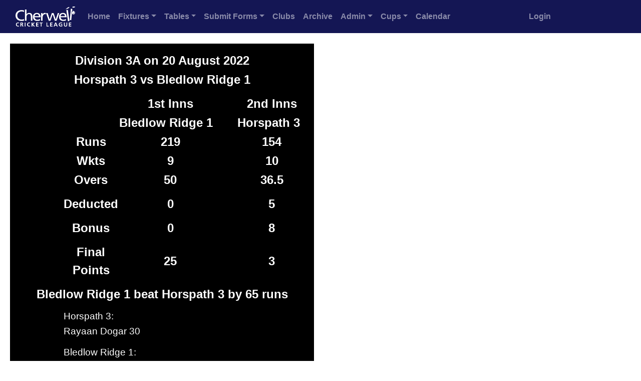

--- FILE ---
content_type: text/html; charset=UTF-8
request_url: https://cherwellcricketleague.com/result.php?MatchID=11260
body_size: 25428
content:
<!DOCTYPE html>
<html lang="en">
<head>
<meta charset="utf-8">
<meta name="viewport" content="width=device-width, initial-scale=1, shrink-to-fit=no">
<title>Cherwell Cricket League - Statistics and Records</title>


<script>
  (function(i,s,o,g,r,a,m){i['GoogleAnalyticsObject']=r;i[r]=i[r]||function(){
  (i[r].q=i[r].q||[]).push(arguments)},i[r].l=1*new Date();a=s.createElement(o),
  m=s.getElementsByTagName(o)[0];a.async=1;a.src=g;m.parentNode.insertBefore(a,m)
  })(window,document,'script','//www.google-analytics.com/analytics.js','ga');

  ga('create', 'UA-51412230-1', 'cherwellcricketleague.com');
  ga('send', 'pageview');

</script>  <link rel="stylesheet" href="https://stackpath.bootstrapcdn.com/bootstrap/4.4.1/css/bootstrap.min.css" integrity="sha384-Vkoo8x4CGsO3+Hhxv8T/Q5PaXtkKtu6ug5TOeNV6gBiFeWPGFN9MuhOf23Q9Ifjh" crossorigin="anonymous">
<script type="text/javascript" src="https://www.gstatic.com/charts/loader.js"></script>
<link rel="stylesheet" href="CLcustom.css">

<style type="text/css">

@import url("results.css");
</style>
<style>
.drop { position: absolute; width: 3;  filter: flipV(), flipH(); font-size: 40; color: blue }
</style>

</head>

<body>


<nav class="navbar navbar-expand-sm navbar-dark sticky-top justify-content-center" style="background-color: #141654;" >
  <div class="container-fluid">
    <button class="navbar-toggler" type="button" data-toggle="collapse" data-target="#collapsibleNavbar">
      <span class="navbar-toggler-icon"></span>
    </button>

  <a class="navbar-brand" href="index.php">
            <img src="icons2/HeaderLogo.png" width="120" height="40" alt="Home">
            </a>    <div class="collapse navbar-collapse" id="collapsibleNavbar">
      <ul class="navbar-nav mr-auto">
        <li class="nav-item">
          <strong><a class="nav-link" href="index.php">Home</a></strong>
        </li>  
        <li class="nav-item dropdown">
          <strong><a href="#myFixturesModal" data-toggle = "modal" data-target= "#myFixturesModal" class="nav-link dropdown-toggle">Fixtures</a></strong>
        </li>
        <li>
          <strong><a href="#myTablesModal" data-toggle = "modal" data-target= "#myTablesModal" class="nav-link dropdown-toggle">Tables</a></strong>
        </li>
        <li class="nav-item dropdown">
          <a href="#" class="nav-link dropdown-toggle" id="navbardrop" data-toggle="dropdown" style="font-weight:bold;">Submit Forms</a>
          <div class="dropdown-menu">      
            <a class="dropdown-item" href="#nogo">Match Result</a>
            <a class="dropdown-item" href="#nogo">Match Scorecard</a>
            <a class="dropdown-item" href="#nogo">Match File from TCS</a>
            <a class="dropdown-item" href="#nogo">Match from PCS Scorer/Play-cricket</a>
            <a class="dropdown-item" href="#nogo">Match Report</a>
            <a class="dropdown-item" href="#nogo">Captains Report on Umpires/Grounds</a>
            
            <a class="dropdown-item" href="#nogo">Umpires Marks on Ground/Teams</a>
            <a class="dropdown-item" href="submitresultErrorsNew2.php">Report Submission Errors</a>
          </div>
        </li>
        <li class="nav-item">
          <strong><a class="nav-link" href="clubs.php">Clubs</a></strong>
        </li>
        <li class="nav-item">
          <strong><a class="nav-link" href="stats_home.php">Archive</a></strong>
        </li>
        <li class="nav-item dropdown">
          <a href="#" class="nav-link dropdown-toggle" id="navbardrop" data-toggle="dropdown" style="font-weight:bold;">Admin</a>
          <div class="dropdown-menu">        
            <a class="dropdown-item" href="committee.php">Committee</a>
            <a class="dropdown-item" href="umpires.php">Umpires</a>
            <a class="dropdown-item" href="scoring.php">Scorers</a>
            <a class="dropdown-item" href="player_pool.php">Player Pool</a>
            <a class="dropdown-item" href="minutes.php">Management Communications</a>
            <a class="dropdown-item" href="rules_regs.php">Rules and Regulations</a>
            <a class="dropdown-item" href="rain_table.php">Rain Calculation and Table</a>
            <a class="dropdown-item" href="downloads/constitution21.pdf" target="_blank">League Constitution</a>
            <a class="dropdown-item" href="welfare.php">Safeguarding and Welfare</a>
            <a class="dropdown-item" href="vice_president.php">Vice-Presidents</a>
          </div>  
        </li>
        <li class="nav-item dropdown">
          <a href="#" class="nav-link dropdown-toggle" id="navbardrop" data-toggle="dropdown" style="font-weight:bold;">Cups</a>
          <div class="dropdown-menu"> 
            <a class="dropdown-item" href="cups_home.php">Cups</a>
            <a class="dropdown-item" href="#nogo">Submit Cup Result</a>
            <a class="dropdown-item" href="#nogo">Submit Cup Scorecard</a>
            <a class="dropdown-item" href="#nogo">Submit Cup PCS Scorecard</a>
          </div>
        </li>
        <li class="nav-item">
          <strong><a class="nav-link" href="calendar_new.php">Calendar</a></strong>
        </li>
      </ul>
      <ul class="navbar-nav mr-auto">
       <li class="nav-item">
          <strong><a class="nav-link" href="management.php">Login</a></strong>
      </li>
    </ul> 
    <div
  </div>
</nav>


<div class="modal fade" id="myFixturesModal">
    <div class="modal-dialog">
        <div class="modal-content"> 
            <div class="modal-header">
                <h5 class="modal-title">Division Selector</h5>
                <button type="button" class="close" data-dismiss="modal" aria-label="Close">
                  <span aria-hidden="true">&times;</span>
                </button> 
            </div>
            <div class="modal-body">
                <div class="container-fluid">
                  <div class="row mb-1">                    
                    <div class="offset-md-5 col-md-2">
                      <a href="fixtures.php?DivisionID=1/#current"><button type="button" class="btn btn-outline-primary btn-sm" >1</button></a>
                    </div>  
                  </div>
                  <div class="row mb-1">                  
                    <div class="offset-md-3 col-md-2">
                      <a href="fixtures.php?DivisionID=87/#current"><button type="button" class="btn btn-outline-primary btn-sm" >2A</button></a>
                    </div>  
                    <div class="offset-md-2 col-md-2">
                      <a href="fixtures.php?DivisionID=88/#current"><button type="button" class="btn btn-outline-primary btn-sm" >2B</button></a>
                    </div>  
                  </div>
                  <div class="row mb-1">    
                    <div class="offset-md-3 col-md-2">
                      <a href="fixtures.php?DivisionID=80/#current"><button type="button" class="btn btn-outline-primary btn-sm" >3A</button></a>
                    </div>          
                     <div class="offset-md-2 col-md-2">
                      <a href="fixtures.php?DivisionID=81/#current"><button type="button" class="btn btn-outline-primary btn-sm" >3B</button></a>
                    </div>  
                  </div>
                  <div class="row mb-1">    
                    <div class="offset-md-3 col-md-2">
                      <a href="fixtures.php?DivisionID=49/#current"><button type="button" class="btn btn-outline-primary btn-sm" >4A</button></a>
                    </div>          
                     <div class="offset-md-2 col-md-2">
                      <a href="fixtures.php?DivisionID=50/#current"><button type="button" class="btn btn-outline-primary btn-sm" >4B</button></a>
                    </div>  
                  </div>
                  <div class="row mb-1">             
                    <div class="offset-md-1 col-md-2">
                      <a href="fixtures.php?DivisionID=51/#current"><button type="button" class="btn btn-outline-primary btn-sm" >5A</button></a>
                    </div>               
                    <div class="offset-md-2 col-md-2">
                      <a href="fixtures.php?DivisionID=52/#current"><button type="button" class="btn btn-outline-primary btn-sm" >5B</button></a>
                    </div>           
                    <div class="offset-md-2 col-md-2">
                      <a href="fixtures.php?DivisionID=53/#current"><button type="button" class="btn btn-outline-primary btn-sm" >5C</button></a>
                    </div>
                   </div>
                   <div class="row mb-1">              
                    <div class="offset-md-1 col-md-2">
                      <a href="fixtures.php?DivisionID=54/#current"><button type="button" class="btn btn-outline-primary btn-sm" >6A</button></a>
                    </div>               
                    <div class="offset-md-2 col-md-2">
                      <a href="fixtures.php?DivisionID=55/#current"><button type="button" class="btn btn-outline-primary btn-sm" >6B</button></a>
                    </div>  
                    <div class="offset-md-2 col-md-2">
                      <a href="fixtures.php?DivisionID=56/#current"><button type="button" class="btn btn-outline-primary btn-sm" >6C</button></a>
                    </div>
                   </div>
                   <div class="row mb-1">                
                    <div class="offset-md-1 col-md-2">
                      <a href="fixtures.php?DivisionID=57/#current"><button type="button" class="btn btn-outline-primary btn-sm" >7A</button></a>
                    </div>                 
                    <div class="offset-md-2 col-md-2">
                      <a href="fixtures.php?DivisionID=58/#current"><button type="button" class="btn btn-outline-primary btn-sm" >7B</button></a>
                    </div>               
                    <div class="offset-md-2 col-md-2">
                      <a href="fixtures.php?DivisionID=59/#current"><button type="button" class="btn btn-outline-primary btn-sm" >7C</button></a>
                    </div>
                   </div> 
                   <div class="row mb-1">
                    <div class="offset-md-1 col-md-2">
                      <a href="fixtures.php?DivisionID=60/#current"><button type="button" class="btn btn-outline-primary btn-sm" >8A</button></a>
                    </div>                
                    <div class="offset-md-2 col-md-2">
                      <a href="fixtures.php?DivisionID=61/#current"><button type="button" class="btn btn-outline-primary btn-sm" >8B</button></a>
                    </div>                  
                    <div class="offset-md-2 col-md-2">
                      <a href="fixtures.php?DivisionID=62/#current"><button type="button" class="btn btn-outline-primary btn-sm" >8C</button></a>
                    </div>
                   </div>
                   <div class="row">                 
                    <div class="col-md-2">
                      <a href="fixtures.php?DivisionID=84/#current"><button type="button" class="btn btn-outline-primary btn-sm" >9A</button></a>
                    </div>
                    <div class="offset-md-1 col-md-2">
                      <a href="fixtures.php?DivisionID=85/#current"><button type="button" class="btn btn-outline-primary btn-sm" >9B</button></a>
                    </div>
                    <div class="offset-md-2 col-md-2">
                      <a href="fixtures.php?DivisionID=86/#current"><button type="button" class="btn btn-outline-primary btn-sm" >9C</button></a>
                    </div>
                    <div class="offset-md-1 col-md-2">
                      <a href="fixtures.php?DivisionID=89/#current"><button type="button" class="btn btn-outline-primary btn-sm" >9D</button></a>
                    </div>
                   </div>
                </div>    
            </div>
            
        </div>
    </div>
</div>

<div class="modal fade" id="myTablesModal">
    <div class="modal-dialog">
        <div class="modal-content"> 
            <div class="modal-header">
                <h5 class="modal-title">Division Selector</h5>
                <button type="button" class="close" data-dismiss="modal" aria-label="Close">
                  <span aria-hidden="true">&times;</span>
                </button> 
            </div>
            <div class="modal-body">
                <div class="container-fluid">
                  <div class="row mb-1">
                    
                    <div class="offset-md-5 col-md-2">
                      <a href="leaguetable.php?DivisionID=1"><button type="button" class="btn btn-outline-primary btn-sm" >1</button></a>
                    </div>  
                  </div>
                  <div class="row mb-1">
                    <div class="offset-md-3 col-md-2">
                      <a href="leaguetable.php?DivisionID=87"><button type="button" class="btn btn-outline-primary btn-sm" >2A</button></a>
                    </div>  
                    <div class="offset-md-2 col-md-2">
                      <a href="leaguetable.php?DivisionID=88"><button type="button" class="btn btn-outline-primary btn-sm" >2B</button></a>
                    </div>
                  </div>
                  <div class="row mb-1">
                    
                    <div class="offset-md-3 col-md-2">
                      <a href="leaguetable.php?DivisionID=80"><button type="button" class="btn btn-outline-primary btn-sm" >3A</button></a>
                    </div>
                    
                     <div class="offset-md-2 col-md-2">
                      <a href="leaguetable.php?DivisionID=81"><button type="button" class="btn btn-outline-primary btn-sm" >3B</button></a>
                    </div>  
                  </div>
                  <div class="row mb-1">
                    
                    <div class="offset-md-3 col-md-2">
                      <a href="leaguetable.php?DivisionID=49"><button type="button" class="btn btn-outline-primary btn-sm" >4A</button></a>
                    </div>
                    
                     <div class="offset-md-2 col-md-2">
                      <a href="leaguetable.php?DivisionID=50"><button type="button" class="btn btn-outline-primary btn-sm" >4B</button></a>
                    </div>  
                  </div>
                  <div class="row mb-1">
                    
                    <div class="offset-md-1 col-md-2">
                      <a href="leaguetable.php?DivisionID=51"><button type="button" class="btn btn-outline-primary btn-sm" >5A</button></a>
                    </div>
                    
                    <div class="offset-md-2 col-md-2">
                      <a href="leaguetable.php?DivisionID=52"><button type="button" class="btn btn-outline-primary btn-sm" >5B</button></a>
                    </div>
                    
                    <div class="offset-md-2 col-md-2">
                      <a href="leaguetable.php?DivisionID=53"><button type="button" class="btn btn-outline-primary btn-sm" >5C</button></a>
                    </div>
                   </div>
                   <div class="row mb-1">
                    
                    <div class="offset-md-1 col-md-2">
                      <a href="leaguetable.php?DivisionID=54"><button type="button" class="btn btn-outline-primary btn-sm" >6A</button></a>
                    </div>
                    
                    <div class="offset-md-2 col-md-2">
                      <a href="leaguetable.php?DivisionID=55"><button type="button" class="btn btn-outline-primary btn-sm" >6B</button></a>
                    </div>
                    
                    <div class="offset-md-2 col-md-2">
                      <a href="leaguetable.php?DivisionID=56"><button type="button" class="btn btn-outline-primary btn-sm" >6C</button></a>
                    </div>
                   </div>
                   <div class="row mb-1">
                    
                    <div class="offset-md-1 col-md-2">
                      <a href="leaguetable.php?DivisionID=57"><button type="button" class="btn btn-outline-primary btn-sm" >7A</button></a>
                    </div>
                    
                    <div class="offset-md-2 col-md-2">
                      <a href="leaguetable.php?DivisionID=58"><button type="button" class="btn btn-outline-primary btn-sm" >7B</button></a>
                    </div>
                    
                    <div class="offset-md-2 col-md-2">
                      <a href="leaguetable.php?DivisionID=59"><button type="button" class="btn btn-outline-primary btn-sm" >7C</button></a>
                    </div>
                   </div> 
                   <div class="row mb-1">
                    
                    <div class="offset-md-1 col-md-2">
                      <a href="leaguetable.php?DivisionID=60"><button type="button" class="btn btn-outline-primary btn-sm" >8A</button></a>
                    </div>
                    
                    <div class="offset-md-2 col-md-2">
                      <a href="leaguetable.php?DivisionID=61"><button type="button" class="btn btn-outline-primary btn-sm" >8B</button></a>
                    </div>
                    
                    <div class="offset-md-2 col-md-2">
                      <a href="leaguetable.php?DivisionID=62"><button type="button" class="btn btn-outline-primary btn-sm" >8C</button></a>
                    </div>
                   </div>
                   <div class="row">                 
                    <div class="col-md-2">
                      <a href="leaguetable.php?DivisionID=84"><button type="button" class="btn btn-outline-primary btn-sm" >9A</button></a>
                    </div>
                    <div class="offset-md-1 col-md-2">
                      <a href="leaguetable.php?DivisionID=85"><button type="button" class="btn btn-outline-primary btn-sm" >9B</button></a>
                    </div>
                    <div class="offset-md-2 col-md-2">
                      <a href="leaguetable.php?DivisionID=86"><button type="button" class="btn btn-outline-primary btn-sm" >9C</button></a>
                    </div>
                    <div class="offset-md-1 col-md-2">
                      <a href="leaguetable.php?DivisionID=89"><button type="button" class="btn btn-outline-primary btn-sm" >9D</button></a>
                    </div>
                   </div>
                </div>    
            </div>
            
        </div>
    </div>
</div>
<div class="container-fluid">
              <div class="row mt-3">
                <div class="col-sm-12">
                  <div style="margin:5px;">
                    <table class="resulttable">   
                      <tr>
                        <td colspan="6" style="height:10px;"></td>
                      </tr>
                      <tr>
                        <td align="center" colspan="6">Division 3A on 20 August 2022</td>
                      </tr>  
                      <tr>
                        <td align="center" colspan="6">Horspath 3 vs Bledlow Ridge 1</td>
                     </tr>
                     <tr>
                       <td colspan="6" style="height:10px;"></td>
                      </tr>
                      <tr>
                        <td style= "width:10px;"></td>
                        <td style= "width:10px;"></td>
                        <td align="center">1st Inns</td>
                        <td style= "width:30px;"></td>
                        <td align="center">2nd Inns</td>
                        <td style= "width:10px;"></td>
                      </tr>
                      <tr>
                        <td></td>
                        <td></td>
                        <td>Bledlow Ridge 1</td>
                        <td></td>
                        <td>Horspath 3</td>
                        <td></td>
                      </tr>
                      <tr>
                        <td></td>
                        <td align="center">Runs</td>
                        <td align="center">219</td>
                        <td></td><td align="center">154</td><td></td>
                      </tr>
                      <tr>
                        <td></td>
                        <td align="center">Wkts</td>
                        <td align="center">9</td>
                        <td></td>
                        <td align="center">10</td>
                        <td></td>
                      </tr>
                      <tr>
                        <td></td>
                        <td align="center">Overs</td>
                        <td align="center">50</td>
                        <td></td>
                        <td align="center">36.5</td>
                        <td></td>
                      </tr>
                      <tr>
                        <td colspan="6" style="height:10px;"></td>
                      </tr>
                      <tr>
                        <td></td>
                        <td align="center">Deducted</td>
                        <td align="center">0</td>
                        <td></td>
                        <td align="center">5</td>
                        <td></td>
                      </tr>
                     <tr>
                        <td colspan="6" style="height:10px;"></td>
                      </tr>
                      <tr>
                        <td></td>
                        <td align="center">Bonus</td>
                        <td align="center">0</td>
                        <td></td>
                        <td align="center">8</td>
                        <td></td>
                      </tr>
                      <tr>
                        <td colspan="6" style="height:10px;"></td>
                      </tr>
                      <tr>
                        <td></td>
                        <td align="center">Final Points</td>
                        <td align="center">25</td>
                        <td></td>
                        <td align="center">3</td>
                        <td></td>
                      </tr>
                      <tr>
                        <td colspan="6" style ="height:10px;"></td>
                      </tr>
                      <tr>
                        <td colspan="6" align="center">Bledlow Ridge 1 beat Horspath 3 by 65 runs</td>
                      </tr><tr>
                        <td colspan="6" style ="height:10px;"></td>
                      </tr><tr>
                                <td></td>
                                <td colspan="5" class="perfs">Horspath 3:</td>
                        </tr>
                        <tr>
                          <td></td>
                          <td colspan="5" class="perfs">Rayaan Dogar 30</td>
                        </tr>
                        <tr>
                          <td></td>
                          <td colspan="5" class="perfs"></td>
                        </tr>
                        <tr>
                          <td colspan="6" style="height:10px;"></td>
                        </tr>
                        <tr>
                          <td></td>
                          <td colspan="5" class="perfs">Bledlow Ridge 1:</td>
                        </tr>
                        <tr>
                          <td></td>
                          <td colspan="5" class="perfs">Michael Winson 54, Robert Armstrong-Jones 50</td>
                        </tr>
                        <tr>
                          <td></td>
                          <td colspan="5" class="perfs">Hamzah Ahmed 4-35, Phillip Brooks 3-2</td>
                        </tr>
                        <tr>
                          <td colspan="6" style="height:10px;"></td>
                        </tr>
                        <tr>
                          <td class="perfs">Toss: </td>
                          <td colspan="5" class="perfs">Bledlow Ridge 1</td>
                        </tr><tr>
                                <td class="perfs">Umpires:</td>
                                <td colspan="2" class="perfs">Dave Dobson</td>
                                <td colspan="2" class="perfs">Steve Hyatt</td>
                              </tr><tr>
                                <td class="perfs">Scorecard:</td>
                                <td><a href="scorecard.php?MatchID=11260"><img src="images/page.png" width="15" height="15" alt="Scorecard" /></a></td>
                        </tr></table>
                  </div>
                </div>
              </div>
      </div>
  
<script src="https://code.jquery.com/jquery-3.4.1.slim.min.js" integrity="sha384-J6qa4849blE2+poT4WnyKhv5vZF5SrPo0iEjwBvKU7imGFAV0wwj1yYfoRSJoZ+n" crossorigin="anonymous"></script>
<script src="https://cdn.jsdelivr.net/npm/popper.js@1.16.0/dist/umd/popper.min.js" integrity="sha384-Q6E9RHvbIyZFJoft+2mJbHaEWldlvI9IOYy5n3zV9zzTtmI3UksdQRVvoxMfooAo" crossorigin="anonymous"></script>    
<script src="https://stackpath.bootstrapcdn.com/bootstrap/4.4.1/js/bootstrap.min.js" integrity="sha384-wfSDF2E50Y2D1uUdj0O3uMBJnjuUD4Ih7YwaYd1iqfktj0Uod8GCExl3Og8ifwB6" crossorigin="anonymous"></script>

</body>
</html>



--- FILE ---
content_type: text/css
request_url: https://cherwellcricketleague.com/CLcustom.css
body_size: 605
content:
.bg-cherblue {
    background-color:#141654;
    color:white;
}
.bg-chergreen {
    background-color:#56AA1C;
    color:white;
}
.bg-oca {
    background-color:#0d6797;
    color:white;
}
.bg-ocalight {
    background-color:#bbe9fe;
}
.bg-tvcl {
    background-color:#56AA1C;
    color:white;
}
.card-horizontal {
    display: flex;
    flex: 1 1 auto;
}
.img thumbnail {
    width: 200px; /* You can set the dimensions to whatever you want */
    height: 100%;
    object-fit: cover;
}
.bg-twitter {
    background-color:#1da1f2;
    color:white;
}
.bg-disc {
    background-color:red;
    color:white;
}

--- FILE ---
content_type: text/css
request_url: https://cherwellcricketleague.com/results.css
body_size: 335
content:
@charset "utf-8";
.resulttable { 
font: calibri;
background: black;
color: white;
font-size: 18pt;
font-weight: bold;
border-top:10px solid black;
border-right:10px solid black;
padding: 4px 0.4em 4px 0.4em;	
border-left:10px solid black;
border-bottom:10px solid black;
}
.resulttable .perfs {
font-size: 14pt;
font-weight: normal;

}